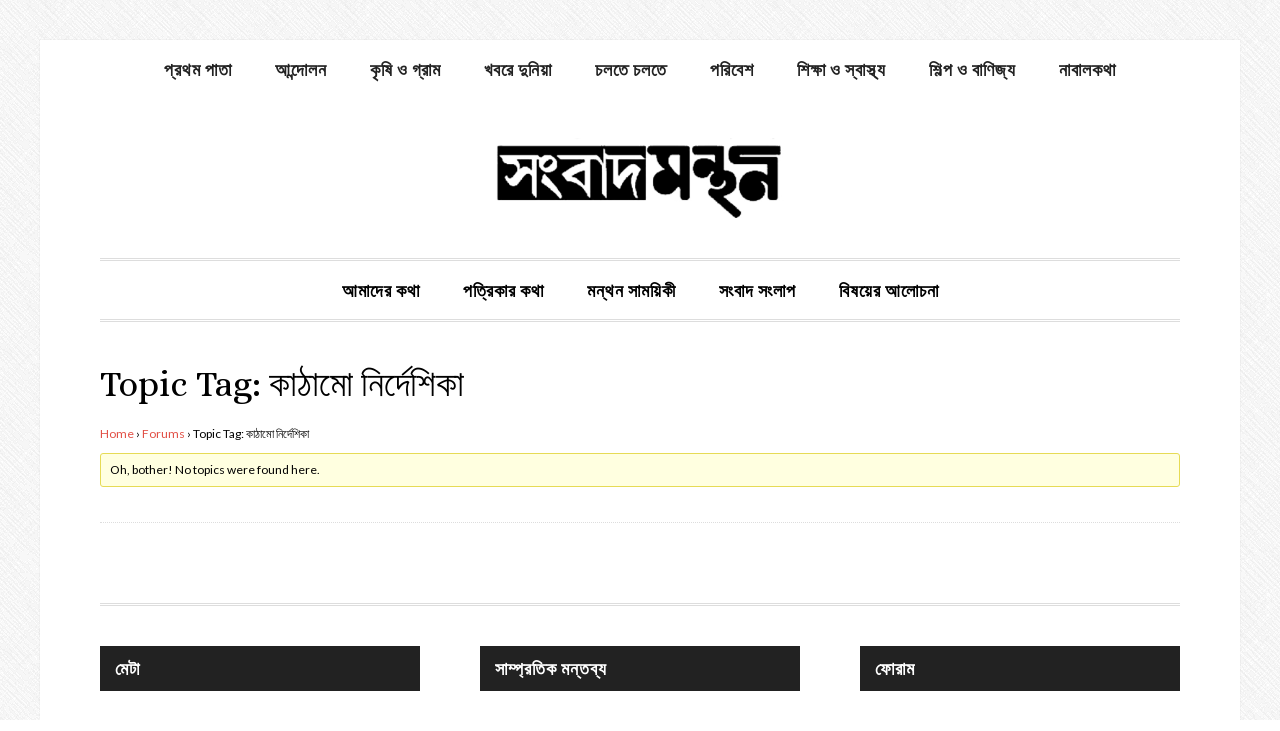

--- FILE ---
content_type: text/html; charset=UTF-8
request_url: https://songbadmanthan.com/topic-tag/%E0%A6%95%E0%A6%BE%E0%A6%A0%E0%A6%BE%E0%A6%AE%E0%A7%8B-%E0%A6%A8%E0%A6%BF%E0%A6%B0%E0%A7%8D%E0%A6%A6%E0%A7%87%E0%A6%B6%E0%A6%BF%E0%A6%95%E0%A6%BE/
body_size: 9228
content:
<!DOCTYPE html>
<html lang="en-US">
<head >
<meta charset="UTF-8" />
<meta name="viewport" content="width=device-width, initial-scale=1" />
<title>কাঠামো নির্দেশিকা – সংবাদমন্থন</title>
<meta name='robots' content='max-image-preview:large' />
	<style>img:is([sizes="auto" i], [sizes^="auto," i]) { contain-intrinsic-size: 3000px 1500px }</style>
	<link rel='dns-prefetch' href='//fonts.googleapis.com' />
<link rel="alternate" type="application/rss+xml" title="সংবাদমন্থন &raquo; Feed" href="https://songbadmanthan.com/feed/" />
<link rel="alternate" type="application/rss+xml" title="সংবাদমন্থন &raquo; Comments Feed" href="https://songbadmanthan.com/comments/feed/" />
<link rel="alternate" type="application/rss+xml" title="সংবাদমন্থন &raquo; কাঠামো নির্দেশিকা Topic Tag Feed" href="https://songbadmanthan.com/topic-tag/%e0%a6%95%e0%a6%be%e0%a6%a0%e0%a6%be%e0%a6%ae%e0%a7%8b-%e0%a6%a8%e0%a6%bf%e0%a6%b0%e0%a7%8d%e0%a6%a6%e0%a7%87%e0%a6%b6%e0%a6%bf%e0%a6%95%e0%a6%be/feed/" />
<link rel="canonical" href="https://songbadmanthan.com/topic-tag/%e0%a6%95%e0%a6%be%e0%a6%a0%e0%a6%be%e0%a6%ae%e0%a7%8b-%e0%a6%a8%e0%a6%bf%e0%a6%b0%e0%a7%8d%e0%a6%a6%e0%a7%87%e0%a6%b6%e0%a6%bf%e0%a6%95%e0%a6%be/" />
<!-- Genesis Open Graph -->
<meta property="og:title" content="কাঠামো নির্দেশিকা – সংবাদমন্থন" />
<meta property="og:type" content="website" />
<meta property="og:url" content="https://songbadmanthan.com/topic-tag/%E0%A6%95%E0%A6%BE%E0%A6%A0%E0%A6%BE%E0%A6%AE%E0%A7%8B-%E0%A6%A8%E0%A6%BF%E0%A6%B0%E0%A7%8D%E0%A6%A6%E0%A7%87%E0%A6%B6%E0%A6%BF%E0%A6%95%E0%A6%BE/" />
<script type="text/javascript">
/* <![CDATA[ */
window._wpemojiSettings = {"baseUrl":"https:\/\/s.w.org\/images\/core\/emoji\/16.0.1\/72x72\/","ext":".png","svgUrl":"https:\/\/s.w.org\/images\/core\/emoji\/16.0.1\/svg\/","svgExt":".svg","source":{"concatemoji":"https:\/\/songbadmanthan.com\/wp-includes\/js\/wp-emoji-release.min.js?ver=6.8.3"}};
/*! This file is auto-generated */
!function(s,n){var o,i,e;function c(e){try{var t={supportTests:e,timestamp:(new Date).valueOf()};sessionStorage.setItem(o,JSON.stringify(t))}catch(e){}}function p(e,t,n){e.clearRect(0,0,e.canvas.width,e.canvas.height),e.fillText(t,0,0);var t=new Uint32Array(e.getImageData(0,0,e.canvas.width,e.canvas.height).data),a=(e.clearRect(0,0,e.canvas.width,e.canvas.height),e.fillText(n,0,0),new Uint32Array(e.getImageData(0,0,e.canvas.width,e.canvas.height).data));return t.every(function(e,t){return e===a[t]})}function u(e,t){e.clearRect(0,0,e.canvas.width,e.canvas.height),e.fillText(t,0,0);for(var n=e.getImageData(16,16,1,1),a=0;a<n.data.length;a++)if(0!==n.data[a])return!1;return!0}function f(e,t,n,a){switch(t){case"flag":return n(e,"\ud83c\udff3\ufe0f\u200d\u26a7\ufe0f","\ud83c\udff3\ufe0f\u200b\u26a7\ufe0f")?!1:!n(e,"\ud83c\udde8\ud83c\uddf6","\ud83c\udde8\u200b\ud83c\uddf6")&&!n(e,"\ud83c\udff4\udb40\udc67\udb40\udc62\udb40\udc65\udb40\udc6e\udb40\udc67\udb40\udc7f","\ud83c\udff4\u200b\udb40\udc67\u200b\udb40\udc62\u200b\udb40\udc65\u200b\udb40\udc6e\u200b\udb40\udc67\u200b\udb40\udc7f");case"emoji":return!a(e,"\ud83e\udedf")}return!1}function g(e,t,n,a){var r="undefined"!=typeof WorkerGlobalScope&&self instanceof WorkerGlobalScope?new OffscreenCanvas(300,150):s.createElement("canvas"),o=r.getContext("2d",{willReadFrequently:!0}),i=(o.textBaseline="top",o.font="600 32px Arial",{});return e.forEach(function(e){i[e]=t(o,e,n,a)}),i}function t(e){var t=s.createElement("script");t.src=e,t.defer=!0,s.head.appendChild(t)}"undefined"!=typeof Promise&&(o="wpEmojiSettingsSupports",i=["flag","emoji"],n.supports={everything:!0,everythingExceptFlag:!0},e=new Promise(function(e){s.addEventListener("DOMContentLoaded",e,{once:!0})}),new Promise(function(t){var n=function(){try{var e=JSON.parse(sessionStorage.getItem(o));if("object"==typeof e&&"number"==typeof e.timestamp&&(new Date).valueOf()<e.timestamp+604800&&"object"==typeof e.supportTests)return e.supportTests}catch(e){}return null}();if(!n){if("undefined"!=typeof Worker&&"undefined"!=typeof OffscreenCanvas&&"undefined"!=typeof URL&&URL.createObjectURL&&"undefined"!=typeof Blob)try{var e="postMessage("+g.toString()+"("+[JSON.stringify(i),f.toString(),p.toString(),u.toString()].join(",")+"));",a=new Blob([e],{type:"text/javascript"}),r=new Worker(URL.createObjectURL(a),{name:"wpTestEmojiSupports"});return void(r.onmessage=function(e){c(n=e.data),r.terminate(),t(n)})}catch(e){}c(n=g(i,f,p,u))}t(n)}).then(function(e){for(var t in e)n.supports[t]=e[t],n.supports.everything=n.supports.everything&&n.supports[t],"flag"!==t&&(n.supports.everythingExceptFlag=n.supports.everythingExceptFlag&&n.supports[t]);n.supports.everythingExceptFlag=n.supports.everythingExceptFlag&&!n.supports.flag,n.DOMReady=!1,n.readyCallback=function(){n.DOMReady=!0}}).then(function(){return e}).then(function(){var e;n.supports.everything||(n.readyCallback(),(e=n.source||{}).concatemoji?t(e.concatemoji):e.wpemoji&&e.twemoji&&(t(e.twemoji),t(e.wpemoji)))}))}((window,document),window._wpemojiSettings);
/* ]]> */
</script>
<link rel='stylesheet' id='daily-dish-pro-theme-css' href='https://songbadmanthan.com/wp-content/themes/daily-dish-pro/style.css?ver=1.0.2' type='text/css' media='all' />
<style id='wp-emoji-styles-inline-css' type='text/css'>

	img.wp-smiley, img.emoji {
		display: inline !important;
		border: none !important;
		box-shadow: none !important;
		height: 1em !important;
		width: 1em !important;
		margin: 0 0.07em !important;
		vertical-align: -0.1em !important;
		background: none !important;
		padding: 0 !important;
	}
</style>
<link rel='stylesheet' id='wp-block-library-css' href='https://songbadmanthan.com/wp-includes/css/dist/block-library/style.min.css?ver=6.8.3' type='text/css' media='all' />
<style id='classic-theme-styles-inline-css' type='text/css'>
/*! This file is auto-generated */
.wp-block-button__link{color:#fff;background-color:#32373c;border-radius:9999px;box-shadow:none;text-decoration:none;padding:calc(.667em + 2px) calc(1.333em + 2px);font-size:1.125em}.wp-block-file__button{background:#32373c;color:#fff;text-decoration:none}
</style>
<style id='global-styles-inline-css' type='text/css'>
:root{--wp--preset--aspect-ratio--square: 1;--wp--preset--aspect-ratio--4-3: 4/3;--wp--preset--aspect-ratio--3-4: 3/4;--wp--preset--aspect-ratio--3-2: 3/2;--wp--preset--aspect-ratio--2-3: 2/3;--wp--preset--aspect-ratio--16-9: 16/9;--wp--preset--aspect-ratio--9-16: 9/16;--wp--preset--color--black: #000000;--wp--preset--color--cyan-bluish-gray: #abb8c3;--wp--preset--color--white: #ffffff;--wp--preset--color--pale-pink: #f78da7;--wp--preset--color--vivid-red: #cf2e2e;--wp--preset--color--luminous-vivid-orange: #ff6900;--wp--preset--color--luminous-vivid-amber: #fcb900;--wp--preset--color--light-green-cyan: #7bdcb5;--wp--preset--color--vivid-green-cyan: #00d084;--wp--preset--color--pale-cyan-blue: #8ed1fc;--wp--preset--color--vivid-cyan-blue: #0693e3;--wp--preset--color--vivid-purple: #9b51e0;--wp--preset--gradient--vivid-cyan-blue-to-vivid-purple: linear-gradient(135deg,rgba(6,147,227,1) 0%,rgb(155,81,224) 100%);--wp--preset--gradient--light-green-cyan-to-vivid-green-cyan: linear-gradient(135deg,rgb(122,220,180) 0%,rgb(0,208,130) 100%);--wp--preset--gradient--luminous-vivid-amber-to-luminous-vivid-orange: linear-gradient(135deg,rgba(252,185,0,1) 0%,rgba(255,105,0,1) 100%);--wp--preset--gradient--luminous-vivid-orange-to-vivid-red: linear-gradient(135deg,rgba(255,105,0,1) 0%,rgb(207,46,46) 100%);--wp--preset--gradient--very-light-gray-to-cyan-bluish-gray: linear-gradient(135deg,rgb(238,238,238) 0%,rgb(169,184,195) 100%);--wp--preset--gradient--cool-to-warm-spectrum: linear-gradient(135deg,rgb(74,234,220) 0%,rgb(151,120,209) 20%,rgb(207,42,186) 40%,rgb(238,44,130) 60%,rgb(251,105,98) 80%,rgb(254,248,76) 100%);--wp--preset--gradient--blush-light-purple: linear-gradient(135deg,rgb(255,206,236) 0%,rgb(152,150,240) 100%);--wp--preset--gradient--blush-bordeaux: linear-gradient(135deg,rgb(254,205,165) 0%,rgb(254,45,45) 50%,rgb(107,0,62) 100%);--wp--preset--gradient--luminous-dusk: linear-gradient(135deg,rgb(255,203,112) 0%,rgb(199,81,192) 50%,rgb(65,88,208) 100%);--wp--preset--gradient--pale-ocean: linear-gradient(135deg,rgb(255,245,203) 0%,rgb(182,227,212) 50%,rgb(51,167,181) 100%);--wp--preset--gradient--electric-grass: linear-gradient(135deg,rgb(202,248,128) 0%,rgb(113,206,126) 100%);--wp--preset--gradient--midnight: linear-gradient(135deg,rgb(2,3,129) 0%,rgb(40,116,252) 100%);--wp--preset--font-size--small: 13px;--wp--preset--font-size--medium: 20px;--wp--preset--font-size--large: 36px;--wp--preset--font-size--x-large: 42px;--wp--preset--spacing--20: 0.44rem;--wp--preset--spacing--30: 0.67rem;--wp--preset--spacing--40: 1rem;--wp--preset--spacing--50: 1.5rem;--wp--preset--spacing--60: 2.25rem;--wp--preset--spacing--70: 3.38rem;--wp--preset--spacing--80: 5.06rem;--wp--preset--shadow--natural: 6px 6px 9px rgba(0, 0, 0, 0.2);--wp--preset--shadow--deep: 12px 12px 50px rgba(0, 0, 0, 0.4);--wp--preset--shadow--sharp: 6px 6px 0px rgba(0, 0, 0, 0.2);--wp--preset--shadow--outlined: 6px 6px 0px -3px rgba(255, 255, 255, 1), 6px 6px rgba(0, 0, 0, 1);--wp--preset--shadow--crisp: 6px 6px 0px rgba(0, 0, 0, 1);}:where(.is-layout-flex){gap: 0.5em;}:where(.is-layout-grid){gap: 0.5em;}body .is-layout-flex{display: flex;}.is-layout-flex{flex-wrap: wrap;align-items: center;}.is-layout-flex > :is(*, div){margin: 0;}body .is-layout-grid{display: grid;}.is-layout-grid > :is(*, div){margin: 0;}:where(.wp-block-columns.is-layout-flex){gap: 2em;}:where(.wp-block-columns.is-layout-grid){gap: 2em;}:where(.wp-block-post-template.is-layout-flex){gap: 1.25em;}:where(.wp-block-post-template.is-layout-grid){gap: 1.25em;}.has-black-color{color: var(--wp--preset--color--black) !important;}.has-cyan-bluish-gray-color{color: var(--wp--preset--color--cyan-bluish-gray) !important;}.has-white-color{color: var(--wp--preset--color--white) !important;}.has-pale-pink-color{color: var(--wp--preset--color--pale-pink) !important;}.has-vivid-red-color{color: var(--wp--preset--color--vivid-red) !important;}.has-luminous-vivid-orange-color{color: var(--wp--preset--color--luminous-vivid-orange) !important;}.has-luminous-vivid-amber-color{color: var(--wp--preset--color--luminous-vivid-amber) !important;}.has-light-green-cyan-color{color: var(--wp--preset--color--light-green-cyan) !important;}.has-vivid-green-cyan-color{color: var(--wp--preset--color--vivid-green-cyan) !important;}.has-pale-cyan-blue-color{color: var(--wp--preset--color--pale-cyan-blue) !important;}.has-vivid-cyan-blue-color{color: var(--wp--preset--color--vivid-cyan-blue) !important;}.has-vivid-purple-color{color: var(--wp--preset--color--vivid-purple) !important;}.has-black-background-color{background-color: var(--wp--preset--color--black) !important;}.has-cyan-bluish-gray-background-color{background-color: var(--wp--preset--color--cyan-bluish-gray) !important;}.has-white-background-color{background-color: var(--wp--preset--color--white) !important;}.has-pale-pink-background-color{background-color: var(--wp--preset--color--pale-pink) !important;}.has-vivid-red-background-color{background-color: var(--wp--preset--color--vivid-red) !important;}.has-luminous-vivid-orange-background-color{background-color: var(--wp--preset--color--luminous-vivid-orange) !important;}.has-luminous-vivid-amber-background-color{background-color: var(--wp--preset--color--luminous-vivid-amber) !important;}.has-light-green-cyan-background-color{background-color: var(--wp--preset--color--light-green-cyan) !important;}.has-vivid-green-cyan-background-color{background-color: var(--wp--preset--color--vivid-green-cyan) !important;}.has-pale-cyan-blue-background-color{background-color: var(--wp--preset--color--pale-cyan-blue) !important;}.has-vivid-cyan-blue-background-color{background-color: var(--wp--preset--color--vivid-cyan-blue) !important;}.has-vivid-purple-background-color{background-color: var(--wp--preset--color--vivid-purple) !important;}.has-black-border-color{border-color: var(--wp--preset--color--black) !important;}.has-cyan-bluish-gray-border-color{border-color: var(--wp--preset--color--cyan-bluish-gray) !important;}.has-white-border-color{border-color: var(--wp--preset--color--white) !important;}.has-pale-pink-border-color{border-color: var(--wp--preset--color--pale-pink) !important;}.has-vivid-red-border-color{border-color: var(--wp--preset--color--vivid-red) !important;}.has-luminous-vivid-orange-border-color{border-color: var(--wp--preset--color--luminous-vivid-orange) !important;}.has-luminous-vivid-amber-border-color{border-color: var(--wp--preset--color--luminous-vivid-amber) !important;}.has-light-green-cyan-border-color{border-color: var(--wp--preset--color--light-green-cyan) !important;}.has-vivid-green-cyan-border-color{border-color: var(--wp--preset--color--vivid-green-cyan) !important;}.has-pale-cyan-blue-border-color{border-color: var(--wp--preset--color--pale-cyan-blue) !important;}.has-vivid-cyan-blue-border-color{border-color: var(--wp--preset--color--vivid-cyan-blue) !important;}.has-vivid-purple-border-color{border-color: var(--wp--preset--color--vivid-purple) !important;}.has-vivid-cyan-blue-to-vivid-purple-gradient-background{background: var(--wp--preset--gradient--vivid-cyan-blue-to-vivid-purple) !important;}.has-light-green-cyan-to-vivid-green-cyan-gradient-background{background: var(--wp--preset--gradient--light-green-cyan-to-vivid-green-cyan) !important;}.has-luminous-vivid-amber-to-luminous-vivid-orange-gradient-background{background: var(--wp--preset--gradient--luminous-vivid-amber-to-luminous-vivid-orange) !important;}.has-luminous-vivid-orange-to-vivid-red-gradient-background{background: var(--wp--preset--gradient--luminous-vivid-orange-to-vivid-red) !important;}.has-very-light-gray-to-cyan-bluish-gray-gradient-background{background: var(--wp--preset--gradient--very-light-gray-to-cyan-bluish-gray) !important;}.has-cool-to-warm-spectrum-gradient-background{background: var(--wp--preset--gradient--cool-to-warm-spectrum) !important;}.has-blush-light-purple-gradient-background{background: var(--wp--preset--gradient--blush-light-purple) !important;}.has-blush-bordeaux-gradient-background{background: var(--wp--preset--gradient--blush-bordeaux) !important;}.has-luminous-dusk-gradient-background{background: var(--wp--preset--gradient--luminous-dusk) !important;}.has-pale-ocean-gradient-background{background: var(--wp--preset--gradient--pale-ocean) !important;}.has-electric-grass-gradient-background{background: var(--wp--preset--gradient--electric-grass) !important;}.has-midnight-gradient-background{background: var(--wp--preset--gradient--midnight) !important;}.has-small-font-size{font-size: var(--wp--preset--font-size--small) !important;}.has-medium-font-size{font-size: var(--wp--preset--font-size--medium) !important;}.has-large-font-size{font-size: var(--wp--preset--font-size--large) !important;}.has-x-large-font-size{font-size: var(--wp--preset--font-size--x-large) !important;}
:where(.wp-block-post-template.is-layout-flex){gap: 1.25em;}:where(.wp-block-post-template.is-layout-grid){gap: 1.25em;}
:where(.wp-block-columns.is-layout-flex){gap: 2em;}:where(.wp-block-columns.is-layout-grid){gap: 2em;}
:root :where(.wp-block-pullquote){font-size: 1.5em;line-height: 1.6;}
</style>
<link rel='stylesheet' id='bbp-default-css' href='https://songbadmanthan.com/wp-content/plugins/bbpress/templates/default/css/bbpress.min.css?ver=2.6.14' type='text/css' media='all' />
<link rel='stylesheet' id='dashicons-css' href='https://songbadmanthan.com/wp-includes/css/dashicons.min.css?ver=6.8.3' type='text/css' media='all' />
<link rel='stylesheet' id='daily-dish-google-fonts-css' href='//fonts.googleapis.com/css?family=Alice%7CLato%3A400%2C700%2C900&#038;ver=1.0.2' type='text/css' media='all' />
<script type="text/javascript" src="https://songbadmanthan.com/wp-includes/js/jquery/jquery.min.js?ver=3.7.1" id="jquery-core-js"></script>
<script type="text/javascript" src="https://songbadmanthan.com/wp-includes/js/jquery/jquery-migrate.min.js?ver=3.4.1" id="jquery-migrate-js"></script>
<script type="text/javascript" src="https://songbadmanthan.com/wp-content/themes/daily-dish-pro/js/responsive-menu.js?ver=1.0.0" id="daily-dish-responsive-menu-js"></script>
<link rel="https://api.w.org/" href="https://songbadmanthan.com/wp-json/" /><link rel="EditURI" type="application/rsd+xml" title="RSD" href="https://songbadmanthan.com/xmlrpc.php?rsd" />
<meta name="TagPages" content="1.64"/>
<link rel="icon" href="https://songbadmanthan.com/wp-content/themes/genesis/images/favicon.ico" />
<script>
  (function(i,s,o,g,r,a,m){i['GoogleAnalyticsObject']=r;i[r]=i[r]||function(){
  (i[r].q=i[r].q||[]).push(arguments)},i[r].l=1*new Date();a=s.createElement(o),
  m=s.getElementsByTagName(o)[0];a.async=1;a.src=g;m.parentNode.insertBefore(a,m)
  })(window,document,'script','//www.google-analytics.com/analytics.js','ga');

  ga('create', 'UA-67212041-1', 'auto');
  ga('send', 'pageview');

</script><style type="text/css">.site-title a { background: url(https://songbadmanthan.com/wp-content/uploads/2015/09/logo-songbadmanthan-only.jpg) no-repeat !important; }</style>
<style type="text/css">.recentcomments a{display:inline !important;padding:0 !important;margin:0 !important;}</style><style type="text/css" id="custom-background-css">
body.custom-background { background-image: url("https://songbadmanthan.com/wp-content/themes/daily-dish-pro/images/bg.png"); background-position: left top; background-size: auto; background-repeat: repeat; background-attachment: fixed; }
</style>
			<style type="text/css" id="wp-custom-css">
			.bbp-leaderboard {
    margin-top: 20px;
    padding: 15px;
    background-color: #f9f9f9;
    border: 1px solid #ddd;
    border-radius: 5px;
}
.bbp-leaderboard h2 {
    font-size: 24px;
    margin-bottom: 15px;
}
.bbp-leaderboard table {
    width: 100%;
    border-collapse: collapse;
}
.bbp-leaderboard table th, 
.bbp-leaderboard table td {
    padding: 10px;
    text-align: left;
    border: 1px solid #ddd;
}
.bbp-leaderboard table th {
    background-color: #f4f4f4;
    font-weight: bold;
}
		</style>
		</head>
<body class="topic-tag topic-tag-%e0%a6%95%e0%a6%be%e0%a6%a0%e0%a6%be%e0%a6%ae%e0%a7%8b-%e0%a6%a8%e0%a6%bf%e0%a6%b0%e0%a7%8d%e0%a6%a6%e0%a7%87%e0%a6%b6%e0%a6%bf%e0%a6%95%e0%a6%be topic-tag-2342 bbpress bbp-no-js archive tax-topic-tag term-2342 custom-background wp-theme-genesis wp-child-theme-daily-dish-pro custom-header header-image header-full-width full-width-content genesis-breadcrumbs-hidden genesis-footer-widgets-visible" itemscope itemtype="https://schema.org/WebPage">
<script type="text/javascript" id="bbp-swap-no-js-body-class">
	document.body.className = document.body.className.replace( 'bbp-no-js', 'bbp-js' );
</script>

<div class="site-container"><nav class="nav-secondary" aria-label="Secondary" itemscope itemtype="https://schema.org/SiteNavigationElement"><div class="wrap"><ul id="menu-catnav" class="menu genesis-nav-menu menu-secondary"><li id="menu-item-2932" class="menu-item menu-item-type-custom menu-item-object-custom menu-item-home menu-item-2932"><a href="http://songbadmanthan.com/" itemprop="url"><span itemprop="name">প্রথম পাতা</span></a></li>
<li id="menu-item-2920" class="menu-item menu-item-type-taxonomy menu-item-object-category menu-item-2920"><a href="https://songbadmanthan.com/category/%e0%a6%86%e0%a6%a8%e0%a7%8d%e0%a6%a6%e0%a7%8b%e0%a6%b2%e0%a6%a8/" itemprop="url"><span itemprop="name">আন্দোলন</span></a></li>
<li id="menu-item-2921" class="menu-item menu-item-type-taxonomy menu-item-object-category menu-item-2921"><a href="https://songbadmanthan.com/category/%e0%a6%95%e0%a7%83%e0%a6%b7%e0%a6%bf-%e0%a6%93-%e0%a6%97%e0%a7%8d%e0%a6%b0%e0%a6%be%e0%a6%ae/" itemprop="url"><span itemprop="name">কৃষি ও গ্রাম</span></a></li>
<li id="menu-item-2922" class="menu-item menu-item-type-taxonomy menu-item-object-category menu-item-2922"><a href="https://songbadmanthan.com/category/%e0%a6%96%e0%a6%ac%e0%a6%b0%e0%a7%87-%e0%a6%a6%e0%a7%81%e0%a6%a8%e0%a6%bf%e0%a7%9f%e0%a6%be/" itemprop="url"><span itemprop="name">খবরে দুনিয়া</span></a></li>
<li id="menu-item-2923" class="menu-item menu-item-type-taxonomy menu-item-object-category menu-item-2923"><a href="https://songbadmanthan.com/category/%e0%a6%9a%e0%a6%b2%e0%a6%a4%e0%a7%87-%e0%a6%9a%e0%a6%b2%e0%a6%a4%e0%a7%87/" itemprop="url"><span itemprop="name">চলতে চলতে</span></a></li>
<li id="menu-item-2924" class="menu-item menu-item-type-taxonomy menu-item-object-category menu-item-2924"><a href="https://songbadmanthan.com/category/%e0%a6%aa%e0%a6%b0%e0%a6%bf%e0%a6%ac%e0%a7%87%e0%a6%b6/" itemprop="url"><span itemprop="name">পরিবেশ</span></a></li>
<li id="menu-item-2927" class="menu-item menu-item-type-taxonomy menu-item-object-category menu-item-2927"><a href="https://songbadmanthan.com/category/%e0%a6%b6%e0%a6%bf%e0%a6%95%e0%a7%8d%e0%a6%b7%e0%a6%be-%e0%a6%93-%e0%a6%b8%e0%a7%8d%e0%a6%ac%e0%a6%be%e0%a6%b8%e0%a7%8d%e0%a6%a5%e0%a7%8d%e0%a6%af/" itemprop="url"><span itemprop="name">শিক্ষা ও স্বাস্থ্য</span></a></li>
<li id="menu-item-2928" class="menu-item menu-item-type-taxonomy menu-item-object-category menu-item-2928"><a href="https://songbadmanthan.com/category/%e0%a6%b6%e0%a6%bf%e0%a6%b2%e0%a7%8d%e0%a6%aa-%e0%a6%93-%e0%a6%ac%e0%a6%be%e0%a6%a3%e0%a6%bf%e0%a6%9c%e0%a7%8d%e0%a6%af/" itemprop="url"><span itemprop="name">শিল্প ও বাণিজ্য</span></a></li>
<li id="menu-item-6749" class="menu-item menu-item-type-taxonomy menu-item-object-category menu-item-6749"><a href="https://songbadmanthan.com/category/%e0%a6%a8%e0%a6%be%e0%a6%ac%e0%a6%be%e0%a6%b2%e0%a6%95%e0%a6%a5%e0%a6%be/" itemprop="url"><span itemprop="name">নাবালকথা</span></a></li>
</ul></div></nav><header class="site-header" itemscope itemtype="https://schema.org/WPHeader"><div class="wrap"><div class="title-area"><p class="site-title" itemprop="headline"><a href="https://songbadmanthan.com/">সংবাদমন্থন</a></p><p class="site-description" itemprop="description">পাতি লোকের পাতি খবর</p></div></div></header><nav class="nav-primary" aria-label="Main" itemscope itemtype="https://schema.org/SiteNavigationElement"><div class="wrap"><ul id="menu-topnav" class="menu genesis-nav-menu menu-primary"><li id="menu-item-5993" class="menu-item menu-item-type-post_type menu-item-object-page menu-item-has-children menu-item-5993"><a href="https://songbadmanthan.com/%e0%a6%86%e0%a6%ae%e0%a6%be%e0%a6%a6%e0%a7%87%e0%a6%b0-%e0%a6%95%e0%a6%a5%e0%a6%be/" itemprop="url"><span itemprop="name">আমাদের কথা</span></a>
<ul class="sub-menu">
	<li id="menu-item-5994" class="menu-item menu-item-type-post_type menu-item-object-page menu-item-5994"><a href="https://songbadmanthan.com/%e0%a6%af%e0%a7%8b%e0%a6%97%e0%a6%be%e0%a6%af%e0%a7%8b%e0%a6%97/" itemprop="url"><span itemprop="name">যোগাযোগ</span></a></li>
</ul>
</li>
<li id="menu-item-5059" class="menu-item menu-item-type-post_type menu-item-object-page menu-item-has-children menu-item-5059"><a href="https://songbadmanthan.com/%e0%a6%aa%e0%a6%a4%e0%a7%8d%e0%a6%b0%e0%a6%bf%e0%a6%95%e0%a6%be%e0%a6%b0-%e0%a6%95%e0%a6%a5%e0%a6%be/" itemprop="url"><span itemprop="name">পত্রিকার কথা</span></a>
<ul class="sub-menu">
	<li id="menu-item-2891" class="menu-item menu-item-type-post_type menu-item-object-page menu-item-2891"><a href="https://songbadmanthan.com/%e0%a6%aa%e0%a6%be%e0%a6%95%e0%a7%8d%e0%a6%b7%e0%a6%bf%e0%a6%95-%e0%a6%b8%e0%a6%82%e0%a6%ac%e0%a6%be%e0%a6%a6%e0%a6%ae%e0%a6%a8%e0%a7%8d%e0%a6%a5%e0%a6%a8%e0%a7%87%e0%a6%b0-%e0%a6%aa%e0%a6%bf%e0%a6%a1/" itemprop="url"><span itemprop="name">পাক্ষিক কাগজ</span></a></li>
	<li id="menu-item-2896" class="menu-item menu-item-type-custom menu-item-object-custom menu-item-2896"><a href="https://sites.google.com/site/songbadmanthan" itemprop="url"><span itemprop="name">জানুয়ারি ২০০৯ &#8211; এপ্রিল ২০১২</span></a></li>
</ul>
</li>
<li id="menu-item-2897" class="menu-item menu-item-type-custom menu-item-object-custom menu-item-has-children menu-item-2897"><a href="https://sites.google.com/site/manthansamayiki" itemprop="url"><span itemprop="name">মন্থন সাময়িকী</span></a>
<ul class="sub-menu">
	<li id="menu-item-5547" class="menu-item menu-item-type-post_type menu-item-object-page menu-item-5547"><a href="https://songbadmanthan.com/old-manthan-samayiki/%e0%a6%ae%e0%a6%a8%e0%a7%8d%e0%a6%a5%e0%a6%a8-%e0%a6%b8%e0%a6%be%e0%a6%ae%e0%a7%9f%e0%a6%bf%e0%a6%95%e0%a7%80-%e0%a6%a8%e0%a6%ad%e0%a7%87%e0%a6%ae%e0%a7%8d%e0%a6%ac%e0%a6%b0-%e0%a6%a1%e0%a6%bf/" itemprop="url"><span itemprop="name">মন্থন সাময়িকী নভেম্বর ডিসেম্বর ২০১৪</span></a></li>
	<li id="menu-item-5058" class="menu-item menu-item-type-post_type menu-item-object-page menu-item-5058"><a href="https://songbadmanthan.com/old-manthan-samayiki/%e0%a6%ae%e0%a6%a8%e0%a7%8d%e0%a6%a5%e0%a6%a8-%e0%a6%b8%e0%a6%be%e0%a6%ae%e0%a7%9f%e0%a6%bf%e0%a6%95%e0%a7%80-%e0%a6%b8%e0%a7%87%e0%a6%aa%e0%a7%8d%e0%a6%9f%e0%a7%87%e0%a6%ae%e0%a7%8d%e0%a6%ac%e0%a6%b0/" itemprop="url"><span itemprop="name">মন্থন সাময়িকী সেপ্টেম্বর-অক্টোবর ২০১৪</span></a></li>
	<li id="menu-item-3034" class="menu-item menu-item-type-custom menu-item-object-custom menu-item-3034"><a href="http://manthansamayiki.wordpress.com/" itemprop="url"><span itemprop="name">সাম্প্রতিক সংখ্যাগুলি</span></a></li>
	<li id="menu-item-3035" class="menu-item menu-item-type-custom menu-item-object-custom menu-item-3035"><a href="http://manthansamayiki.wordpress.com/%e0%a6%ae%e0%a6%a8%e0%a7%8d%e0%a6%a5%e0%a6%a8%e0%a7%87%e0%a6%b0-%e0%a6%aa%e0%a6%bf%e0%a6%a1%e0%a6%bf%e0%a6%8f%e0%a6%ab/" itemprop="url"><span itemprop="name">সাম্প্রতিক পিডিএফ</span></a></li>
	<li id="menu-item-3033" class="menu-item menu-item-type-custom menu-item-object-custom menu-item-3033"><a href="https://songbadmanthan.com/old-manthan-samayiki/" itemprop="url"><span itemprop="name">পুরনো সংখ্যাগুলি</span></a></li>
</ul>
</li>
<li id="menu-item-5996" class="menu-item menu-item-type-post_type menu-item-object-forum menu-item-5996"><a href="https://songbadmanthan.com/forum/dialogue-on-news/" itemprop="url"><span itemprop="name">সংবাদ সংলাপ</span></a></li>
<li id="menu-item-5995" class="menu-item menu-item-type-post_type menu-item-object-forum menu-item-5995"><a href="https://songbadmanthan.com/forum/on-issues/" itemprop="url"><span itemprop="name">বিষয়ের আলোচনা</span></a></li>
</ul></div></nav><div class="site-inner"><div class="content-sidebar-wrap"><main class="content"><article class="post-0  type- status-publish entry has-post-thumbnail" aria-label="Topic Tag: কাঠামো নির্দেশিকা" itemscope itemtype="https://schema.org/CreativeWork"><header class="entry-header"><h2 class="entry-title" itemprop="headline"><a class="entry-title-link" rel="bookmark">Topic Tag: কাঠামো নির্দেশিকা</a></h2>
</header><div class="entry-content" itemprop="text">
<div id="bbpress-forums" class="bbpress-wrapper">

	
	<div class="bbp-breadcrumb"><p><a href="https://songbadmanthan.com" class="bbp-breadcrumb-home">Home</a> <span class="bbp-breadcrumb-sep">&rsaquo;</span> <a href="https://songbadmanthan.com/forums/" class="bbp-breadcrumb-root">Forums</a> <span class="bbp-breadcrumb-sep">&rsaquo;</span> <span class="bbp-breadcrumb-current">Topic Tag: কাঠামো নির্দেশিকা</span></p></div>
	
	
		
	
	
	
	
		
<div class="bbp-template-notice">
	<ul>
		<li>Oh, bother! No topics were found here.</li>
	</ul>
</div>

	
	
</div>
</div></article></main></div></div><div class="footer-widgets"><div class="wrap"><div class="widget-area footer-widgets-1 footer-widget-area"><section id="meta-2" class="widget widget_meta"><div class="widget-wrap"><h4 class="widget-title widgettitle">মেটা</h4>

		<ul>
						<li><a href="https://songbadmanthan.com/wp-login.php">Log in</a></li>
			<li><a href="https://songbadmanthan.com/feed/">Entries feed</a></li>
			<li><a href="https://songbadmanthan.com/comments/feed/">Comments feed</a></li>

			<li><a href="https://wordpress.org/">WordPress.org</a></li>
		</ul>

		</div></section>
</div><div class="widget-area footer-widgets-2 footer-widget-area"><section id="recent-comments-2" class="widget widget_recent_comments"><div class="widget-wrap"><h4 class="widget-title widgettitle">সাম্প্রতিক মন্তব্য</h4>
<ul id="recentcomments"><li class="recentcomments"><span class="comment-author-link">TG Roy</span> on <a href="https://songbadmanthan.com/%e0%a6%b2%e0%a7%8b%e0%a6%95%e0%a6%95%e0%a6%ac%e0%a6%bf-%e0%a6%97%e0%a7%81%e0%a6%b0%e0%a7%81%e0%a6%a6%e0%a6%be%e0%a6%b8-%e0%a6%aa%e0%a6%be%e0%a6%b2%e0%a7%87%e0%a6%b0-%e0%a6%86%e0%a6%a4%e0%a7%8d/#comment-8206">লোককবি গুরুদাস পালের আত্মজীবনী : জীবন ও শিল্প</a></li><li class="recentcomments"><span class="comment-author-link"><a href="http://www.subratasir.wordpress.com" class="url" rel="ugc external nofollow">Subrata Ghosh</a></span> on <a href="https://songbadmanthan.com/%e0%a6%b8%e0%a7%8d%e0%a6%ac%e0%a6%a8%e0%a6%bf%e0%a6%b0%e0%a7%8d%e0%a6%ad%e0%a6%b0%e0%a6%a4%e0%a6%be%e0%a7%9f-%e0%a6%89%e0%a6%9c%e0%a7%8d%e0%a6%9c%e0%a7%8d%e0%a6%ac%e0%a6%b2-%e0%a6%b6%e0%a6%bf/#comment-7973">স্বনির্ভরতায় উজ্জ্বল &#8216;শিশু কিশোর বিকাশ মেলা&#8217;</a></li><li class="recentcomments"><span class="comment-author-link">সুমিত চক্রবর্তী</span> on <a href="https://songbadmanthan.com/%e0%a6%97%e0%a7%81%e0%a6%a3%e0%a6%97%e0%a6%a4-%e0%a6%ae%e0%a7%87%e0%a6%b6%e0%a6%bf%e0%a6%a8-%e0%a6%8f%e0%a6%95%e0%a6%9f%e0%a6%be-%e0%a6%ae%e0%a6%be%e0%a6%a8%e0%a7%81%e0%a6%b7%e0%a6%95%e0%a7%87/#comment-7013">&#8216;গুণগত মেশিন একটা মানুষকে মানসিক রোগী বানিয়ে আত্মহত্যায় প্ররোচনা দিচ্ছে&#8217;</a></li><li class="recentcomments"><span class="comment-author-link">তীর্থরাজ ত্রিবেদী</span> on <a href="https://songbadmanthan.com/%e0%a6%b2%e0%a7%8b%e0%a6%95%e0%a6%95%e0%a6%ac%e0%a6%bf-%e0%a6%97%e0%a7%81%e0%a6%b0%e0%a7%81%e0%a6%a6%e0%a6%be%e0%a6%b8-%e0%a6%aa%e0%a6%be%e0%a6%b2%e0%a7%87%e0%a6%b0-%e0%a6%86%e0%a6%a4%e0%a7%8d/#comment-6984">লোককবি গুরুদাস পালের আত্মজীবনী : জীবন ও শিল্প</a></li></ul></div></section>
</div><div class="widget-area footer-widgets-3 footer-widget-area"><section id="nav_menu-3" class="widget widget_nav_menu"><div class="widget-wrap"><h4 class="widget-title widgettitle">ফোরাম</h4>
<div class="menu-%e0%a6%ab%e0%a7%8b%e0%a6%b0%e0%a6%be%e0%a6%ae-container"><ul id="menu-%e0%a6%ab%e0%a7%8b%e0%a6%b0%e0%a6%be%e0%a6%ae" class="menu"><li id="menu-item-5982" class="menu-item menu-item-type-post_type menu-item-object-forum menu-item-5982"><a href="https://songbadmanthan.com/forum/chitchat/" itemprop="url">আড্ডা</a></li>
<li id="menu-item-5983" class="menu-item menu-item-type-post_type menu-item-object-forum menu-item-5983"><a href="https://songbadmanthan.com/forum/on-issues/" itemprop="url">বিষয়ের আলোচনা</a></li>
<li id="menu-item-5984" class="menu-item menu-item-type-post_type menu-item-object-forum menu-item-5984"><a href="https://songbadmanthan.com/forum/dialogue-on-news/" itemprop="url">সংবাদ সংলাপ</a></li>
<li id="menu-item-5988" class="menu-item menu-item-type-post_type menu-item-object-forum menu-item-5988"><a href="https://songbadmanthan.com/?post_type=forum&#038;p=5972" itemprop="url">সাংগঠনিক আলাপ</a></li>
</ul></div></div></section>
<section id="text-11" class="widget widget_text"><div class="widget-wrap"><h4 class="widget-title widgettitle">লে-আউট সহায়তা</h4>
			<div class="textwidget"><p><a href="http://songbadmanthan.com/?page_id=1278"target="_blank">সংবাদমন্থন প্রিন্ট >></a><br />
&nbsp<br />
<a href="http://songbadmanthan.com/%E0%A6%B8%E0%A6%82%E0%A6%AC%E0%A6%BE%E0%A6%A6%E0%A6%AE%E0%A6%A8%E0%A7%8D%E0%A6%A5%E0%A6%A8-%E0%A6%A8%E0%A6%AE%E0%A7%81%E0%A6%A8%E0%A6%BE-%E0%A6%B2%E0%A7%8D%E0%A6%AF%E0%A6%BE%E0%A6%9F%E0%A7%87%E0%A6%95/"target="_blank">নমুনা ল্যাটেক>></a></p>
</div>
		</div></section>
</div></div></div><footer class="site-footer" itemscope itemtype="https://schema.org/WPFooter"><div class="wrap"><p>songbadmanthanweb [at the rate] gmail.com &middot; <a href="http://songbadmanthan.com/যোগাযোগ/">যোগাযোগ</a> &middot; <a href="http://songbadmanthan.com/disclaimer/">দায়দায়িত্ব</a> &middot; <a href="https://songbadmanthan.com/wp-login.php">Log in</a></p></div></footer></div><script type="speculationrules">
{"prefetch":[{"source":"document","where":{"and":[{"href_matches":"\/*"},{"not":{"href_matches":["\/wp-*.php","\/wp-admin\/*","\/wp-content\/uploads\/*","\/wp-content\/*","\/wp-content\/plugins\/*","\/wp-content\/themes\/daily-dish-pro\/*","\/wp-content\/themes\/genesis\/*","\/*\\?(.+)"]}},{"not":{"selector_matches":"a[rel~=\"nofollow\"]"}},{"not":{"selector_matches":".no-prefetch, .no-prefetch a"}}]},"eagerness":"conservative"}]}
</script>
</body></html>
